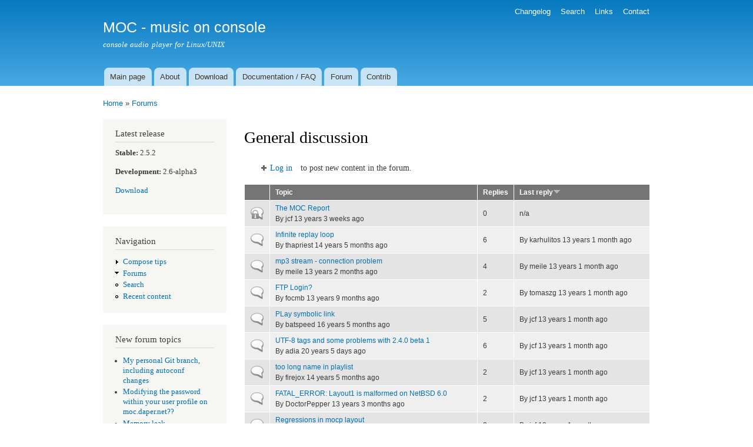

--- FILE ---
content_type: text/html; charset=utf-8
request_url: http://moc.daper.net/forum/5?page=7&sort=desc&order=Last%20reply
body_size: 4833
content:
<!DOCTYPE html PUBLIC "-//W3C//DTD XHTML+RDFa 1.0//EN"
  "http://www.w3.org/MarkUp/DTD/xhtml-rdfa-1.dtd">
<html xmlns="http://www.w3.org/1999/xhtml" xml:lang="en" version="XHTML+RDFa 1.0" dir="ltr">

<head profile="http://www.w3.org/1999/xhtml/vocab">
  <meta http-equiv="Content-Type" content="text/html; charset=utf-8" />
<meta name="Generator" content="Drupal 7 (http://drupal.org)" />
<link rel="alternate" type="application/rss+xml" title="RSS - General discussion" href="http://moc.daper.net/taxonomy/term/5/feed" />
<link rel="shortcut icon" href="http://moc.daper.net/misc/favicon.ico" type="image/vnd.microsoft.icon" />
  <title>General discussion | MOC - music on console</title>
  <style type="text/css" media="all">
@import url("http://moc.daper.net/modules/system/system.base.css?spu15z");
@import url("http://moc.daper.net/modules/system/system.menus.css?spu15z");
@import url("http://moc.daper.net/modules/system/system.messages.css?spu15z");
@import url("http://moc.daper.net/modules/system/system.theme.css?spu15z");
</style>
<style type="text/css" media="all">
@import url("http://moc.daper.net/modules/book/book.css?spu15z");
@import url("http://moc.daper.net/modules/comment/comment.css?spu15z");
@import url("http://moc.daper.net/modules/field/theme/field.css?spu15z");
@import url("http://moc.daper.net/modules/node/node.css?spu15z");
@import url("http://moc.daper.net/modules/poll/poll.css?spu15z");
@import url("http://moc.daper.net/modules/search/search.css?spu15z");
@import url("http://moc.daper.net/modules/user/user.css?spu15z");
@import url("http://moc.daper.net/modules/forum/forum.css?spu15z");
</style>
<style type="text/css" media="all">
@import url("http://moc.daper.net/sites/all/modules/xbbcode/xbbcode_basic/xbbcode_basic.css?spu15z");
</style>
<style type="text/css" media="all">
@import url("http://moc.daper.net/themes/bartik/css/layout.css?spu15z");
@import url("http://moc.daper.net/themes/bartik/css/style.css?spu15z");
@import url("http://moc.daper.net/themes/bartik/css/colors.css?spu15z");
</style>
<style type="text/css" media="print">
@import url("http://moc.daper.net/themes/bartik/css/print.css?spu15z");
</style>

<!--[if lte IE 7]>
<link type="text/css" rel="stylesheet" href="http://moc.daper.net/themes/bartik/css/ie.css?spu15z" media="all" />
<![endif]-->

<!--[if IE 6]>
<link type="text/css" rel="stylesheet" href="http://moc.daper.net/themes/bartik/css/ie6.css?spu15z" media="all" />
<![endif]-->
  <script type="text/javascript" src="http://moc.daper.net/misc/jquery.js?v=1.4.4"></script>
<script type="text/javascript" src="http://moc.daper.net/misc/jquery-extend-3.4.0.js?v=1.4.4"></script>
<script type="text/javascript" src="http://moc.daper.net/misc/jquery-html-prefilter-3.5.0-backport.js?v=1.4.4"></script>
<script type="text/javascript" src="http://moc.daper.net/misc/jquery.once.js?v=1.2"></script>
<script type="text/javascript" src="http://moc.daper.net/misc/drupal.js?spu15z"></script>
<script type="text/javascript" src="http://moc.daper.net/sites/all/modules/forcejs/forcejs.js?spu15z"></script>
<script type="text/javascript" src="http://moc.daper.net/misc/form-single-submit.js?v=7.103"></script>
<script type="text/javascript">
<!--//--><![CDATA[//><!--
jQuery.extend(Drupal.settings, {"basePath":"\/","pathPrefix":"","setHasJsCookie":0,"ajaxPageState":{"theme":"bartik","theme_token":"IfzzXjNOFPAoA5ICFm7_f-aF2jljp6KsotGzxRpkak4","js":{"misc\/jquery.js":1,"misc\/jquery-extend-3.4.0.js":1,"misc\/jquery-html-prefilter-3.5.0-backport.js":1,"misc\/jquery.once.js":1,"misc\/drupal.js":1,"sites\/all\/modules\/forcejs\/forcejs.js":1,"misc\/form-single-submit.js":1},"css":{"modules\/system\/system.base.css":1,"modules\/system\/system.menus.css":1,"modules\/system\/system.messages.css":1,"modules\/system\/system.theme.css":1,"modules\/book\/book.css":1,"modules\/comment\/comment.css":1,"modules\/field\/theme\/field.css":1,"modules\/node\/node.css":1,"modules\/poll\/poll.css":1,"modules\/search\/search.css":1,"modules\/user\/user.css":1,"modules\/forum\/forum.css":1,"sites\/all\/modules\/xbbcode\/xbbcode_basic\/xbbcode_basic.css":1,"themes\/bartik\/css\/layout.css":1,"themes\/bartik\/css\/style.css":1,"themes\/bartik\/css\/colors.css":1,"themes\/bartik\/css\/print.css":1,"themes\/bartik\/css\/ie.css":1,"themes\/bartik\/css\/ie6.css":1}},"urlIsAjaxTrusted":{"\/forum\/5?destination=forum\/5%3Fpage%3D7%26sort%3Ddesc%26order%3DLast%2520reply":true}});
//--><!]]>
</script>
</head>
<body class="html not-front not-logged-in one-sidebar sidebar-first page-forum page-forum- page-forum-5" >
  <div id="skip-link">
    <a href="#main-content" class="element-invisible element-focusable">Skip to main content</a>
  </div>
    <div id="page-wrapper"><div id="page">

  <div id="header" class="with-secondary-menu"><div class="section clearfix">

    
          <div id="name-and-slogan">

                              <div id="site-name">
              <strong>
                <a href="/" title="Home" rel="home"><span>MOC - music on console</span></a>
              </strong>
            </div>
                  
                  <div id="site-slogan">
            console audio player for Linux/UNIX          </div>
        
      </div> <!-- /#name-and-slogan -->
    
    
          <div id="main-menu" class="navigation">
        <h2 class="element-invisible">Main menu</h2><ul id="main-menu-links" class="links clearfix"><li class="menu-55 first"><a href="/">Main page</a></li>
<li class="menu-52"><a href="/about">About</a></li>
<li class="menu-56"><a href="/download">Download</a></li>
<li class="menu-58"><a href="/documentation">Documentation / FAQ</a></li>
<li class="menu-61"><a href="/forum">Forum</a></li>
<li class="menu-72 last"><a href="/contrib">Contrib</a></li>
</ul>      </div> <!-- /#main-menu -->
    
          <div id="secondary-menu" class="navigation">
        <h2 class="element-invisible">Secondary menu</h2><ul id="secondary-menu-links" class="links inline clearfix"><li class="menu-63 first"><a href="/changelog">Changelog</a></li>
<li class="menu-70"><a href="/search/node">Search</a></li>
<li class="menu-60"><a href="/links">Links</a></li>
<li class="menu-73 last"><a href="/node/269">Contact</a></li>
</ul>      </div> <!-- /#secondary-menu -->
    
  </div></div> <!-- /.section, /#header -->

  
  
  <div id="main-wrapper" class="clearfix"><div id="main" class="clearfix">

          <div id="breadcrumb"><h2 class="element-invisible">You are here</h2><div class="breadcrumb"><a href="/">Home</a> » <a href="/forum">Forums</a></div></div>
    
          <div id="sidebar-first" class="column sidebar"><div class="section">
          <div class="region region-sidebar-first">
    <div id="block-block-1" class="block block-block">

    <h2>Latest release</h2>
  
  <div class="content">
    <p><b>Stable:</b> 2.5.2</p>
<p><b>Development:</b> 2.6-alpha3</p>
<p><a href="/download">Download</a></p>
  </div>
</div>
<div id="block-system-navigation" class="block block-system block-menu">

    <h2>Navigation</h2>
  
  <div class="content">
    <ul class="menu clearfix"><li class="first collapsed"><a href="/filter/tips">Compose tips</a></li>
<li class="expanded active-trail"><a href="/forum" class="active-trail">Forums</a></li>
<li class="leaf"><a href="/search" title="">Search</a></li>
<li class="last leaf"><a href="/tracker">Recent content</a></li>
</ul>  </div>
</div>
<div id="block-forum-new" class="block block-forum">

    <h2>New forum topics</h2>
  
  <div class="content">
    <div class="item-list"><ul><li class="first"><a href="/node/3881" title="3 comments">My personal Git branch, including autoconf changes</a></li>
<li><a href="/node/3843" title="1 comment">Modifying the password within your user profile on moc.daper.net??</a></li>
<li><a href="/node/3764" title="1 comment">Memory leak</a></li>
<li><a href="/node/3753" title="3 comments">--append sorts files before using them</a></li>
<li class="last"><a href="/node/3699" title="1 comment">Playlist sorting</a></li>
</ul></div><div class="more-link"><a href="/forum" title="Read the latest forum topics.">More</a></div>  </div>
</div>
<div id="block-user-login" class="block block-user">

    <h2>User login</h2>
  
  <div class="content">
    <form action="/forum/5?destination=forum/5%3Fpage%3D7%26sort%3Ddesc%26order%3DLast%2520reply" method="post" id="user-login-form" accept-charset="UTF-8"><div><div class="form-item form-type-textfield form-item-name">
  <label for="edit-name">Username <span class="form-required" title="This field is required.">*</span></label>
 <input type="text" id="edit-name" name="name" value="" size="15" maxlength="60" class="form-text required" />
</div>
<div class="form-item form-type-password form-item-pass">
  <label for="edit-pass">Password <span class="form-required" title="This field is required.">*</span></label>
 <input type="password" id="edit-pass" name="pass" size="15" maxlength="128" class="form-text required" />
</div>
<div class="item-list"><ul><li class="first"><a href="/user/register" title="Create a new user account.">Create new account</a></li>
<li class="last"><a href="/user/password" title="Request new password via e-mail.">Request new password</a></li>
</ul></div><input type="hidden" name="form_build_id" value="form-gymvq30KAQCaZcrbb9yRG_hugeLYL8QDz29WGHvC1c0" />
<input type="hidden" name="form_id" value="user_login_block" />
<div class="form-actions form-wrapper" id="edit-actions"><input type="submit" id="edit-submit" name="op" value="Log in" class="form-submit" /></div></div></form>  </div>
</div>
  </div>
      </div></div> <!-- /.section, /#sidebar-first -->
    
    <div id="content" class="column"><div class="section">
            <a id="main-content"></a>
                    <h1 class="title" id="page-title">
          General discussion        </h1>
                          <div class="tabs">
                  </div>
                          <ul class="action-links">
          <li><a href="/user/login?destination=forum/5%3Fpage%3D7%26sort%3Ddesc%26order%3DLast%2520reply">Log in</a> to post new content in the forum.</li>
        </ul>
              <div class="region region-content">
    <div id="block-system-main" class="block block-system">

    
  <div class="content">
    <div id="forum">
    <table id="forum-topic-5">
  <thead>
    <tr><th></th><th><a href="/forum/5?page=7&amp;sort=asc&amp;order=Topic" title="sort by Topic" class="active">Topic</a></th><th><a href="/forum/5?page=7&amp;sort=asc&amp;order=Replies" title="sort by Replies" class="active">Replies</a></th><th class="active"><a href="/forum/5?page=7&amp;sort=asc&amp;order=Last%20reply" title="sort by Last reply" class="active">Last reply<img src="http://moc.daper.net/misc/arrow-asc.png" width="13" height="13" alt="sort ascending" title="sort ascending" /></a></th></tr>
  </thead>
  <tbody>
      <tr class="odd">
      <td class="icon"><div class="topic-status-closed" title="Closed topic">

  <span class="element-invisible">Closed topic</span>

</div>
</td>
      <td class="title">
        <div>
          <a href="/node/868">The MOC Report</a>        </div>
        <div>
            <span class="submitted">
  By <span class="username">jcf</span> 13 years 3 weeks ago  </span>
        </div>
      </td>
          <td class="replies">
        0              </td>
      <td class="last-reply">  n/a</td>
        </tr>
      <tr class="even">
      <td class="icon"><div class="topic-status-default" title="Normal topic">

  <span class="element-invisible">Normal topic</span>

</div>
</td>
      <td class="title">
        <div>
          <a href="/node/796">Infinite replay loop</a>        </div>
        <div>
            <span class="submitted">
  By <span class="username">thapriest</span> 14 years 5 months ago  </span>
        </div>
      </td>
          <td class="replies">
        6              </td>
      <td class="last-reply">  <span class="submitted">
  By <span class="username">karhulitos</span> 13 years 1 month ago  </span>
</td>
        </tr>
      <tr class="odd">
      <td class="icon"><div class="topic-status-default" title="Normal topic">

  <span class="element-invisible">Normal topic</span>

</div>
</td>
      <td class="title">
        <div>
          <a href="/node/858">mp3 stream - connection problem</a>        </div>
        <div>
            <span class="submitted">
  By <span class="username">meile</span> 13 years 2 months ago  </span>
        </div>
      </td>
          <td class="replies">
        4              </td>
      <td class="last-reply">  <span class="submitted">
  By <span class="username">meile</span> 13 years 1 month ago  </span>
</td>
        </tr>
      <tr class="even">
      <td class="icon"><div class="topic-status-default" title="Normal topic">

  <span class="element-invisible">Normal topic</span>

</div>
</td>
      <td class="title">
        <div>
          <a href="/node/827">FTP Login?</a>        </div>
        <div>
            <span class="submitted">
  By <span class="username">focmb</span> 13 years 9 months ago  </span>
        </div>
      </td>
          <td class="replies">
        2              </td>
      <td class="last-reply">  <span class="submitted">
  By <span class="username">tomaszg</span> 13 years 1 month ago  </span>
</td>
        </tr>
      <tr class="odd">
      <td class="icon"><div class="topic-status-default" title="Normal topic">

  <span class="element-invisible">Normal topic</span>

</div>
</td>
      <td class="title">
        <div>
          <a href="/node/507">PLay symbolic link</a>        </div>
        <div>
            <span class="submitted">
  By <span class="username">batspeed</span> 16 years 5 months ago  </span>
        </div>
      </td>
          <td class="replies">
        5              </td>
      <td class="last-reply">  <span class="submitted">
  By <span class="username">jcf</span> 13 years 1 month ago  </span>
</td>
        </tr>
      <tr class="even">
      <td class="icon"><div class="topic-status-default" title="Normal topic">

  <span class="element-invisible">Normal topic</span>

</div>
</td>
      <td class="title">
        <div>
          <a href="/node/99">UTF-8 tags and some problems with 2.4.0 beta 1</a>        </div>
        <div>
            <span class="submitted">
  By <span class="username">adia</span> 20 years 5 days ago  </span>
        </div>
      </td>
          <td class="replies">
        6              </td>
      <td class="last-reply">  <span class="submitted">
  By <span class="username">jcf</span> 13 years 1 month ago  </span>
</td>
        </tr>
      <tr class="odd">
      <td class="icon"><div class="topic-status-default" title="Normal topic">

  <span class="element-invisible">Normal topic</span>

</div>
</td>
      <td class="title">
        <div>
          <a href="/node/788">too long name in playlist</a>        </div>
        <div>
            <span class="submitted">
  By <span class="username">firejox</span> 14 years 5 months ago  </span>
        </div>
      </td>
          <td class="replies">
        2              </td>
      <td class="last-reply">  <span class="submitted">
  By <span class="username">jcf</span> 13 years 1 month ago  </span>
</td>
        </tr>
      <tr class="even">
      <td class="icon"><div class="topic-status-default" title="Normal topic">

  <span class="element-invisible">Normal topic</span>

</div>
</td>
      <td class="title">
        <div>
          <a href="/node/855">FATAL_ERROR: Layout1 is malformed on NetBSD 6.0</a>        </div>
        <div>
            <span class="submitted">
  By <span class="username">DoctorPepper</span> 13 years 3 months ago  </span>
        </div>
      </td>
          <td class="replies">
        2              </td>
      <td class="last-reply">  <span class="submitted">
  By <span class="username">jcf</span> 13 years 1 month ago  </span>
</td>
        </tr>
      <tr class="odd">
      <td class="icon"><div class="topic-status-default" title="Normal topic">

  <span class="element-invisible">Normal topic</span>

</div>
</td>
      <td class="title">
        <div>
          <a href="/node/849">Regressions in mocp layout</a>        </div>
        <div>
            <span class="submitted">
  By <span class="username">timthelion</span> 13 years 3 months ago  </span>
        </div>
      </td>
          <td class="replies">
        2              </td>
      <td class="last-reply">  <span class="submitted">
  By <span class="username">jcf</span> 13 years 1 month ago  </span>
</td>
        </tr>
      <tr class="even">
      <td class="icon"><div class="topic-status-default" title="Normal topic">

  <span class="element-invisible">Normal topic</span>

</div>
</td>
      <td class="title">
        <div>
          <a href="/node/853">thanks</a>        </div>
        <div>
            <span class="submitted">
  By <span class="username">greenm01</span> 13 years 3 months ago  </span>
        </div>
      </td>
          <td class="replies">
        0              </td>
      <td class="last-reply">  n/a</td>
        </tr>
      <tr class="odd">
      <td class="icon"><div class="topic-status-default" title="Normal topic">

  <span class="element-invisible">Normal topic</span>

</div>
</td>
      <td class="title">
        <div>
          <a href="/node/811">FATAL ERROR Can&#039;t send () int to the server</a>        </div>
        <div>
            <span class="submitted">
  By <span class="username">LazyLew</span> 14 years 2 months ago  </span>
        </div>
      </td>
          <td class="replies">
        3              </td>
      <td class="last-reply">  <span class="submitted">
  By <span class="username">jcf</span> 13 years 3 months ago  </span>
</td>
        </tr>
      <tr class="even">
      <td class="icon"><div class="topic-status-default" title="Normal topic">

  <span class="element-invisible">Normal topic</span>

</div>
</td>
      <td class="title">
        <div>
          <a href="/node/599">FATAL_ERROR</a>        </div>
        <div>
            <span class="submitted">
  By <span class="username">pedrom169</span> 15 years 12 months ago  </span>
        </div>
      </td>
          <td class="replies">
        6              </td>
      <td class="last-reply">  <span class="submitted">
  By <span class="username">jcf</span> 13 years 3 months ago  </span>
</td>
        </tr>
      <tr class="odd">
      <td class="icon"><div class="topic-status-default" title="Normal topic">

  <span class="element-invisible">Normal topic</span>

</div>
</td>
      <td class="title">
        <div>
          <a href="/node/825">glibc errors</a>        </div>
        <div>
            <span class="submitted">
  By <span class="username">jauhien</span> 13 years 10 months ago  </span>
        </div>
      </td>
          <td class="replies">
        2              </td>
      <td class="last-reply">  <span class="submitted">
  By <span class="username">jcf</span> 13 years 3 months ago  </span>
</td>
        </tr>
      <tr class="even">
      <td class="icon"><div class="topic-status-default" title="Normal topic">

  <span class="element-invisible">Normal topic</span>

</div>
</td>
      <td class="title">
        <div>
          <a href="/node/745">Feature Request: Browse by Tag</a>        </div>
        <div>
            <span class="submitted">
  By <span class="username">Fancycakes</span> 15 years 2 weeks ago  </span>
        </div>
      </td>
          <td class="replies">
        7              </td>
      <td class="last-reply">  <span class="submitted">
  By <span class="username">jcf</span> 13 years 4 months ago  </span>
</td>
        </tr>
      <tr class="odd">
      <td class="icon"><div class="topic-status-default" title="Normal topic">

  <span class="element-invisible">Normal topic</span>

</div>
</td>
      <td class="title">
        <div>
          <a href="/node/844">Playlist errors</a>        </div>
        <div>
            <span class="submitted">
  By <span class="username">leolfm</span> 13 years 4 months ago  </span>
        </div>
      </td>
          <td class="replies">
        2              </td>
      <td class="last-reply">  <span class="submitted">
  By <span class="username">leolfm</span> 13 years 4 months ago  </span>
</td>
        </tr>
      <tr class="even">
      <td class="icon"><div class="topic-status-default" title="Normal topic">

  <span class="element-invisible">Normal topic</span>

</div>
</td>
      <td class="title">
        <div>
          <a href="/node/842">mocp segfault with cwd=null when parsing files</a>        </div>
        <div>
            <span class="submitted">
  By <span class="username">dflogeras</span> 13 years 5 months ago  </span>
        </div>
      </td>
          <td class="replies">
        1              </td>
      <td class="last-reply">  <span class="submitted">
  By <span class="username">jcf</span> 13 years 5 months ago  </span>
</td>
        </tr>
      <tr class="odd">
      <td class="icon"><div class="topic-status-default" title="Normal topic">

  <span class="element-invisible">Normal topic</span>

</div>
</td>
      <td class="title">
        <div>
          <a href="/node/782">Disable cache?</a>        </div>
        <div>
            <span class="submitted">
  By <span class="username">cyberpatrol</span> 14 years 7 months ago  </span>
        </div>
      </td>
          <td class="replies">
        1              </td>
      <td class="last-reply">  <span class="submitted">
  By <span class="username">jcf</span> 13 years 5 months ago  </span>
</td>
        </tr>
      <tr class="even">
      <td class="icon"><div class="topic-status-default" title="Normal topic">

  <span class="element-invisible">Normal topic</span>

</div>
</td>
      <td class="title">
        <div>
          <a href="/node/841">Compiling MOC mp3 decoder plugins on CentOS 6</a>        </div>
        <div>
            <span class="submitted">
  By <span class="username">kotzenhuber</span> 13 years 5 months ago  </span>
        </div>
      </td>
          <td class="replies">
        2              </td>
      <td class="last-reply">  <span class="submitted">
  By <span class="username">kotzenhuber</span> 13 years 5 months ago  </span>
</td>
        </tr>
      <tr class="odd">
      <td class="icon"><div class="topic-status-default" title="Normal topic">

  <span class="element-invisible">Normal topic</span>

</div>
</td>
      <td class="title">
        <div>
          <a href="/node/701">Incompatibility with libdirac_encoder 1.0.2-3</a>        </div>
        <div>
            <span class="submitted">
  By <span class="username">Bodigrim</span> 15 years 3 months ago  </span>
        </div>
      </td>
          <td class="replies">
        3              </td>
      <td class="last-reply">  <span class="submitted">
  By <span class="username">jcf</span> 13 years 5 months ago  </span>
</td>
        </tr>
      <tr class="even">
      <td class="icon"><div class="topic-status-default" title="Normal topic">

  <span class="element-invisible">Normal topic</span>

</div>
</td>
      <td class="title">
        <div>
          <a href="/node/839">svn 2454 search for .a .la files</a>        </div>
        <div>
            <span class="submitted">
  By <span class="username">symbianflo</span> 13 years 5 months ago  </span>
        </div>
      </td>
          <td class="replies">
        4              </td>
      <td class="last-reply">  <span class="submitted">
  By <span class="username">symbianflo</span> 13 years 5 months ago  </span>
</td>
        </tr>
      <tr class="odd">
      <td class="icon"><div class="topic-status-default" title="Normal topic">

  <span class="element-invisible">Normal topic</span>

</div>
</td>
      <td class="title">
        <div>
          <a href="/node/838">Trouble with Japanese text</a>        </div>
        <div>
            <span class="submitted">
  By <span class="username">himoto</span> 13 years 6 months ago  </span>
        </div>
      </td>
          <td class="replies">
        4              </td>
      <td class="last-reply">  <span class="submitted">
  By <span class="username">himoto</span> 13 years 5 months ago  </span>
</td>
        </tr>
      <tr class="even">
      <td class="icon"><div class="topic-status-closed" title="Closed topic">

  <span class="element-invisible">Closed topic</span>

</div>
</td>
      <td class="title">
        <div>
          <a href="/node/837">moc ain&#039;t playing OGG streams</a>        </div>
        <div>
            <span class="submitted">
  By <span class="username">8472</span> 13 years 6 months ago  </span>
        </div>
      </td>
          <td class="replies">
        3              </td>
      <td class="last-reply">  <span class="submitted">
  By <span class="username">SarasMusic</span> 13 years 6 months ago  </span>
</td>
        </tr>
      <tr class="odd">
      <td class="icon"><div class="topic-status-default" title="Normal topic">

  <span class="element-invisible">Normal topic</span>

</div>
</td>
      <td class="title">
        <div>
          <a href="/node/382">close files on stop</a>        </div>
        <div>
            <span class="submitted">
  By <span class="username">omeld</span> 17 years 6 months ago  </span>
        </div>
      </td>
          <td class="replies">
        1              </td>
      <td class="last-reply">  <span class="submitted">
  By <span class="username">jcf</span> 13 years 6 months ago  </span>
</td>
        </tr>
      <tr class="even">
      <td class="icon"><div class="topic-status-default" title="Normal topic">

  <span class="element-invisible">Normal topic</span>

</div>
</td>
      <td class="title">
        <div>
          <a href="/node/832">[patch] Search for libresid-builder.so instead of libresid-builder.la</a>        </div>
        <div>
            <span class="submitted">
  By <span class="username">ssuominen</span> 13 years 8 months ago  </span>
        </div>
      </td>
          <td class="replies">
        3              </td>
      <td class="last-reply">  <span class="submitted">
  By <span class="username">jcf</span> 13 years 6 months ago  </span>
</td>
        </tr>
      <tr class="odd">
      <td class="icon"><div class="topic-status-default" title="Normal topic">

  <span class="element-invisible">Normal topic</span>

</div>
</td>
      <td class="title">
        <div>
          <a href="/node/433">[PATCH] ogg/vorbis file can also be named *.oga</a>        </div>
        <div>
            <span class="submitted">
  By <span class="username">misc</span> 16 years 11 months ago  </span>
        </div>
      </td>
          <td class="replies">
        7              </td>
      <td class="last-reply">  <span class="submitted">
  By <span class="username">jcf</span> 13 years 6 months ago  </span>
</td>
        </tr>
    </tbody>
</table>
<h2 class="element-invisible">Pages</h2><div class="item-list"><ul class="pager"><li class="pager-first first"><a title="Go to first page" href="/forum/5?sort=desc&amp;order=Last%20reply">« first</a></li>
<li class="pager-previous"><a title="Go to previous page" href="/forum/5?page=6&amp;sort=desc&amp;order=Last%20reply">‹ previous</a></li>
<li class="pager-ellipsis">…</li>
<li class="pager-item"><a title="Go to page 4" href="/forum/5?page=3&amp;sort=desc&amp;order=Last%20reply">4</a></li>
<li class="pager-item"><a title="Go to page 5" href="/forum/5?page=4&amp;sort=desc&amp;order=Last%20reply">5</a></li>
<li class="pager-item"><a title="Go to page 6" href="/forum/5?page=5&amp;sort=desc&amp;order=Last%20reply">6</a></li>
<li class="pager-item"><a title="Go to page 7" href="/forum/5?page=6&amp;sort=desc&amp;order=Last%20reply">7</a></li>
<li class="pager-current">8</li>
<li class="pager-item"><a title="Go to page 9" href="/forum/5?page=8&amp;sort=desc&amp;order=Last%20reply">9</a></li>
<li class="pager-item"><a title="Go to page 10" href="/forum/5?page=9&amp;sort=desc&amp;order=Last%20reply">10</a></li>
<li class="pager-item"><a title="Go to page 11" href="/forum/5?page=10&amp;sort=desc&amp;order=Last%20reply">11</a></li>
<li class="pager-item"><a title="Go to page 12" href="/forum/5?page=11&amp;sort=desc&amp;order=Last%20reply">12</a></li>
<li class="pager-ellipsis">…</li>
<li class="pager-next"><a title="Go to next page" href="/forum/5?page=8&amp;sort=desc&amp;order=Last%20reply">next ›</a></li>
<li class="pager-last last"><a title="Go to last page" href="/forum/5?page=27&amp;sort=desc&amp;order=Last%20reply">last »</a></li>
</ul></div></div>
  </div>
</div>
  </div>
      <a href="/taxonomy/term/5/feed" class="feed-icon" title="Subscribe to RSS - General discussion"><img src="http://moc.daper.net/misc/feed.png" width="16" height="16" alt="Subscribe to RSS - General discussion" /></a>
    </div></div> <!-- /.section, /#content -->

    
  </div></div> <!-- /#main, /#main-wrapper -->

  
  <div id="footer-wrapper"><div class="section">

    
    
  </div></div> <!-- /.section, /#footer-wrapper -->

</div></div> <!-- /#page, /#page-wrapper -->
  </body>
</html>
